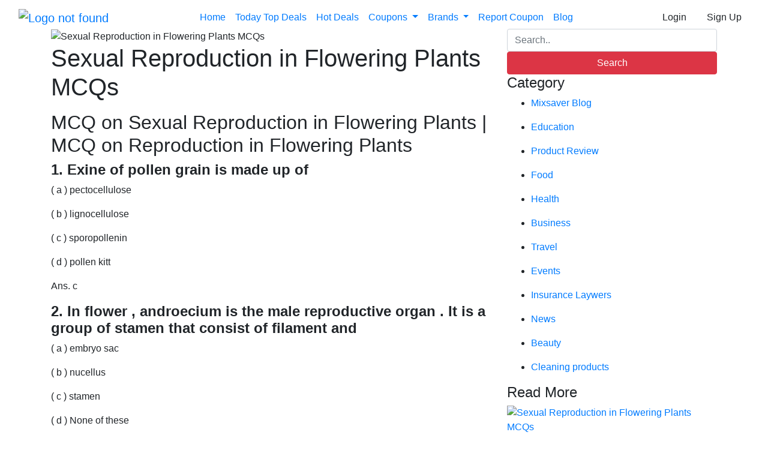

--- FILE ---
content_type: text/html; charset=utf-8
request_url: https://mixsaver.com/article/sexual-reproduction-flowering-plants-mcqs/
body_size: 10211
content:


<!DOCTYPE html>
<html lang="en">
<head>
    <title>Sexual Reproduction in Flowering Plants MCQs - Mixsaver</title>
    <meta name="viewport" content="width=device-width, initial-scale=1">

    <!-- SEO tags -->
    <meta charset="UTF-8">
    <meta name="description" content="In this article you will learn Sexual Reproduction in Flowering Plants multiple choice questions and answers pdf, Sexual Reproduction in Flowering Plants Multip">
    <meta name="keywords" content="Sexual Reproduction in Flowering Plants multiple choice questions and answers pdf, Sexual Reproduction in Flowering Plants Multiple choice Questions and answers, Sexual Reproduction in Flowering Plants Objective type Questions and Answers, Best Sexual Reproduction in Flowering Plants Objective type Questions and Answers, Sexual Reproduction in Flowering Plants MCQs and Answers">
    <meta name="author" content="Mixsaver">
    <meta name="robots" content="index, follow">

    <!-- OG open graph tags for facebook -->
    <meta property="og:title" content="Sexual Reproduction in Flowering Plants MCQs - Mixsaver">
    <meta property="og:description" content="In this article you will learn Sexual Reproduction in Flowering Plants multiple choice questions and answers pdf, Sexual Reproduction in Flowering Plants Multip">
    <meta property="og:type" content="website">
    <meta property="og:url" content="https://mixsaver.com/article/sexual-reproduction-flowering-plants-mcqs/">


    <meta property="og:image" content="/media/ArticleImages/Sexual_Reproduction_in_Flowering_Plants_MCQs.png">


    <meta property="og:site_name" content="mixsaver">
    
    

    <!-- Twitter tags -->
    <meta property="twitter:card" content="summary_large_image">
    <meta property="twitter:title" content="Sexual Reproduction in Flowering Plants MCQs - Mixsaver">
    <meta property="twitter:description" content="In this article you will learn Sexual Reproduction in Flowering Plants multiple choice questions and answers pdf, Sexual Reproduction in Flowering Plants Multip">

    <meta property="twitter:image" content="">


    <link rel="canonical" href="https://mixsaver.com/article/sexual-reproduction-flowering-plants-mcqs/">
<!--Ad blocker code by google-->
<script async src="https://fundingchoicesmessages.google.com/i/pub-5189060962133091?ers=1" nonce="w_8OdOnJrc1wfnSymp9Bpw"></script><script nonce="w_8OdOnJrc1wfnSymp9Bpw">(function() {function signalGooglefcPresent() {if (!window.frames['googlefcPresent']) {if (document.body) {const iframe = document.createElement('iframe'); iframe.style = 'width: 0; height: 0; border: none; z-index: -1000; left: -1000px; top: -1000px;'; iframe.style.display = 'none'; iframe.name = 'googlefcPresent'; document.body.appendChild(iframe);} else {setTimeout(signalGooglefcPresent, 0);}}}signalGooglefcPresent();})();</script>

     <!--Code For Favicon-->
   <link rel="apple-touch-icon" sizes="180x180" href="https://mixsaver.com/static/public-section/imagesANDicons/apple-touch-icon.png">
<link rel="icon" type="image/png" sizes="32x32" href="https://mixsaver.com/static/public-section/imagesANDicons/favicon-32x32.png">
<link rel="icon" type="image/png" sizes="16x16" href="https://mixsaver.com/static/public-section/imagesANDicons/favicon-16x16.png">
<!--<link rel="manifest" href="https://mixsaver.com/static/public-section/imagesANDicons/site.webmanifest">-->
<link rel="shortcut icon" href="https://mixsaver.com/static/public-section/imagesANDicons/favicon.ico">
<meta name="msapplication-TileColor" content="#a52a2a">
<meta name="msapplication-config" content="https://mixsaver.com/static/public-section/imagesANDicons/browserconfig.xml">
<meta name="theme-color" content="#6f42c1">
  <!--End here-->


    <!-- Bootstrap and fontawesome -->
    <link rel="stylesheet" href="https://stackpath.bootstrapcdn.com/bootstrap/4.4.1/css/bootstrap.min.css" integrity="sha384-Vkoo8x4CGsO3+Hhxv8T/Q5PaXtkKtu6ug5TOeNV6gBiFeWPGFN9MuhOf23Q9Ifjh" crossorigin="anonymous">
    <link rel="stylesheet" href="https://cdnjs.cloudflare.com/ajax/libs/font-awesome/4.7.0/css/font-awesome.min.css">

    <!-- Index css -->
    <link rel="stylesheet" href="/static/public-section/styles/base.css"/>

    <!-- Horizontal scroll products library -->
    <link rel="stylesheet" href="/static/public-section/other_libaries/coursel/coursel.css">

     <link rel="stylesheet" href="/static/assets/css/bootstrap.css">
     <link rel="stylesheet" href="/static/assets/css/theme.css">


    <!-- Global site tag (gtag.js) - Google Analytics -->
    <script async src="https://www.googletagmanager.com/gtag/js?id=G-Q5G8Q4ZQX0"></script>
    <script>
      window.dataLayer = window.dataLayer || [];
      function gtag(){dataLayer.push(arguments);}
      gtag('js', new Date());
    
      gtag('config', 'G-Q5G8Q4ZQX0');
    </script>


<!-- TrustBox script -->
<script type="text/javascript" src="//widget.trustpilot.com/bootstrap/v5/tp.widget.bootstrap.min.js" async></script>
<!-- End TrustBox script -->


<!--FontAwsome CDN-->

<script src="https://kit.fontawesome.com/cf36fcc825.js" crossorigin="anonymous"></script>

<script async src="https://pagead2.googlesyndication.com/pagead/js/adsbygoogle.js?client=ca-pub-5189060962133091"
     crossorigin="anonymous"></script>

     
    
    
      
<!--Markup Schema for Articles-->
    <script type="application/ld+json">
    {
      "@context": "https://schema.org",
      "@type": "Article",
      "headline": "Sexual Reproduction in Flowering Plants MCQs",
      "description": "In this article you will learn Sexual Reproduction in Flowering Plants multiple choice questions and answers pdf, Sexual Reproduction in Flowering Plants Multip",
      "image": "https://mixsaver.com/media/ArticleImages/Sexual_Reproduction_in_Flowering_Plants_MCQs.png",  
      "author": {
        "@type": "Organization",
        "name": "Mixsaver"
      },  
      "publisher": {
        "@type": "Organization",
        "name": "Mixsaver",
        "logo": {
          "@type": "ImageObject",
          "url": "https://mixsaver.com/static/public-section/imagesANDicons/logo.png"
        }
      },
      "datePublished": "April 11, 2022, 9:22 p.m."
    }
    
    </script>


</head>
<body>


<div class="container-fluid fixed-top" id="header">

<nav class="navbar navbar-expand-lg">

  <a class="navbar-brand" href="/"><img src="/static/public-section/imagesANDicons/logo.png" alt="Logo not found"></a>
  <button style="text-align: center" class="navbar-toggler menuIcon" type="button" data-toggle="collapse" data-target="#navbarSupportedContent" aria-controls="navbarSupportedContent" aria-expanded="false" aria-label="Toggle navigation">
    <span class="navbar-toggler-icon">
        <i style="color: white;font-size: 34px;" class="fa fa-align-justify" aria-hidden="true" id="mobileMenuIcon"></i>
        <i style="display:none;color: white;font-size: 34px;" class="fa fa-close" aria-hidden="true" id="mobileMenuCloseIcon"></i>
    </span>
  </button>

  <div class="collapse navbar-collapse" id="navbarSupportedContent">
    <ul class="navbar-nav align-center ml-auto mr-auto">
      <li class="nav-item d-flex main-menu">
        <a class="nav-link p-2" href="/">Home</a>
      </li>
      <li class="nav-item d-flex main-menu">
        <a class="nav-link p-2" href="/today-top-deals/">Today Top Deals</a>
      </li>

      <li class="nav-item d-flex main-menu">
        <a class="nav-link p-2" href="/hot-deals/">Hot Deals</a>
      </li>


        <li class="nav-item dropdown">
        <a class="nav-link p-2 dropdown-toggle" href="#" id="navbarDropdown" role="button" data-toggle="dropdown" aria-haspopup="true" aria-expanded="false">
          Coupons
        </a>
        <div class="dropdown-menu navBrandScroll" aria-labelledby="navbarDropdown">
            
                <a class="dropdown-item" href="/20services/coupon-codes/">20Services</a>
            
                <a class="dropdown-item" href="/25services/coupon-codes/">25Services</a>
            
                <a class="dropdown-item" href="/4-corners-cannabis/coupon-codes/">4 Corners Cannabis</a>
            
                <a class="dropdown-item" href="/6ave/coupon-codes/">6Ave</a>
            
                <a class="dropdown-item" href="/agoda/coupon-codes/">Agoda</a>
            
                <a class="dropdown-item" href="/airport-parking/coupon-codes/">Airport Parking</a>
            
                <a class="dropdown-item" href="/airvet/coupon-codes/">Airvet</a>
            
                <a class="dropdown-item" href="/alibaba/coupon-codes/">Alibaba</a>
            
                <a class="dropdown-item" href="/aliexpress/coupon-codes/">AliExpress</a>
            
                <a class="dropdown-item" href="/allies-skin/coupon-codes/">Allies of Skin</a>
            
                <a class="dropdown-item" href="/amazon/coupon-codes/">Amazon</a>
            
                <a class="dropdown-item" href="/americas-pharmacy/coupon-codes/">America&#x27;s Pharmacy</a>
            
                <a class="dropdown-item" href="/appypie/coupon-codes/">AppyPie</a>
            
                <a class="dropdown-item" href="/artnaturalscom/coupon-codes/">ArtNaturals.com</a>
            
                <a class="dropdown-item" href="/atlas-vpn/coupon-codes/">Atlas VPN</a>
            
                <a class="dropdown-item" href="/auto-barn/coupon-codes/">Auto Barn</a>
            
                <a class="dropdown-item" href="/avast-software/coupon-codes/">AVAST Software</a>
            
                <a class="dropdown-item" href="/avg-technologies/coupon-codes/">AVG Technologies</a>
            
                <a class="dropdown-item" href="/baby-basket/coupon-codes/">Baby basket</a>
            
                <a class="dropdown-item" href="/babyonlinedress/coupon-codes/">Babyonlinedress</a>
            
                <a class="dropdown-item" href="/banggood/coupon-codes/">Banggood</a>
            
                <a class="dropdown-item" href="/basics-life/coupon-codes/">Basics Life</a>
            
                <a class="dropdown-item" href="/bespoke-extracts/coupon-codes/">Bespoke Extracts</a>
            
                <a class="dropdown-item" href="/best-product-hunting/coupon-codes/">Best Product Hunting</a>
            
                <a class="dropdown-item" href="/bixbee/coupon-codes/">Bixbee</a>
            
                <a class="dropdown-item" href="/bluehost-india/coupon-codes/">Bluehost India</a>
            
                <a class="dropdown-item" href="/born-shoes/coupon-codes/">Born Shoes</a>
            
                <a class="dropdown-item" href="/braceability/coupon-codes/">BraceAbility</a>
            
                <a class="dropdown-item" href="/brain-sensei/coupon-codes/">Brain Sensei</a>
            
                <a class="dropdown-item" href="/browlycare/coupon-codes/">Browlycare</a>
            
                <a class="dropdown-item" href="/bullguard/coupon-codes/">BullGuard</a>
            
                <a class="dropdown-item" href="/capalbos/coupon-codes/">Capalbos</a>
            
                <a class="dropdown-item" href="/chantecaille/coupon-codes/">Chantecaille</a>
            
                <a class="dropdown-item" href="/chemical-guys/coupon-codes/">Chemical Guys</a>
            
                <a class="dropdown-item" href="/corel-corporation/coupon-codes/">Corel Corporation</a>
            
                <a class="dropdown-item" href="/cylance/coupon-codes/">Cylance</a>
            
                <a class="dropdown-item" href="/depositphotos/coupon-codes/">Depositphotos</a>
            
                <a class="dropdown-item" href="/design-furnishings/coupon-codes/">Design Furnishings</a>
            
                <a class="dropdown-item" href="/dhgate/coupon-codes/">DHgate</a>
            
                <a class="dropdown-item" href="/diamond-cbd/coupon-codes/">Diamond CBD</a>
            
                <a class="dropdown-item" href="/diecast/coupon-codes/">Diecast</a>
            
                <a class="dropdown-item" href="/etihad-airways/coupon-codes/">Etihad Airways</a>
            
                <a class="dropdown-item" href="/fist-host/coupon-codes/">Fist Host</a>
            
                <a class="dropdown-item" href="/fite/coupon-codes/">FITE</a>
            
                <a class="dropdown-item" href="/fitness-mentors/coupon-codes/">Fitness Mentors</a>
            
                <a class="dropdown-item" href="/fiverr/coupon-codes/">Fiverr</a>
            
                <a class="dropdown-item" href="/formula/coupon-codes/">Formula</a>
            
                <a class="dropdown-item" href="/gabriel-co/coupon-codes/">Gabriel &amp; Co</a>
            
                <a class="dropdown-item" href="/gearbest/coupon-codes/">GearBest</a>
            
                <a class="dropdown-item" href="/gentle-herd/coupon-codes/">Gentle Herd</a>
            
                <a class="dropdown-item" href="/gentreo/coupon-codes/">Gentreo</a>
            
                <a class="dropdown-item" href="/glasswire/coupon-codes/">GlassWire</a>
            
                <a class="dropdown-item" href="/golf-outlets/coupon-codes/">Golf Outlets</a>
            
                <a class="dropdown-item" href="/greater-good/coupon-codes/">Greater Good</a>
            
                <a class="dropdown-item" href="/halloween-express/coupon-codes/">Halloween Express</a>
            
                <a class="dropdown-item" href="/happy-feet-plus/coupon-codes/">Happy Feet Plus</a>
            
                <a class="dropdown-item" href="/health-products-you/coupon-codes/">Health Products For You</a>
            
                <a class="dropdown-item" href="/homary/coupon-codes/">Homary</a>
            
                <a class="dropdown-item" href="/hostgator-india/coupon-codes/">HostGator India</a>
            
                <a class="dropdown-item" href="/hostinger/coupon-codes/">Hostinger</a>
            
                <a class="dropdown-item" href="/interserver/coupon-codes/">InterServer</a>
            
                <a class="dropdown-item" href="/inventory-source/coupon-codes/">Inventory Source</a>
            
                <a class="dropdown-item" href="/ipage/coupon-codes/">iPage</a>
            
                <a class="dropdown-item" href="/ivy-cloth/coupon-codes/">Ivy Cloth</a>
            
                <a class="dropdown-item" href="/jobscan/coupon-codes/">Jobscan</a>
            
                <a class="dropdown-item" href="/justflowers/coupon-codes/">JustFlowers</a>
            
                <a class="dropdown-item" href="/knfilters/coupon-codes/">Knfilters</a>
            
                <a class="dropdown-item" href="/kodak/coupon-codes/">Kodak</a>
            
                <a class="dropdown-item" href="/koio/coupon-codes/">KOIO</a>
            
                <a class="dropdown-item" href="/leaf-remedys/coupon-codes/">Leaf Remedys</a>
            
                <a class="dropdown-item" href="/lenovo-india/coupon-codes/">Lenovo India</a>
            
                <a class="dropdown-item" href="/lexmod/coupon-codes/">LexMod</a>
            
                <a class="dropdown-item" href="/life-extension/coupon-codes/">Life Extension</a>
            
                <a class="dropdown-item" href="/lollicup/coupon-codes/">Lollicup</a>
            
                <a class="dropdown-item" href="/luminess/coupon-codes/">Luminess</a>
            
                <a class="dropdown-item" href="/magix/coupon-codes/">Magix</a>
            
                <a class="dropdown-item" href="/magzter/coupon-codes/">Magzter</a>
            
                <a class="dropdown-item" href="/make-fort/coupon-codes/">Make A Fort</a>
            
                <a class="dropdown-item" href="/michaels/coupon-codes/">Michaels</a>
            
                <a class="dropdown-item" href="/mobisystems/coupon-codes/">Mobisystems</a>
            
                <a class="dropdown-item" href="/monthly-clubs/coupon-codes/">Monthly Clubs</a>
            
                <a class="dropdown-item" href="/muck-boot-ca/coupon-codes/">Muck Boot CA</a>
            
                <a class="dropdown-item" href="/mysmartmovecom/coupon-codes/">MySmartMove.com</a>
            
                <a class="dropdown-item" href="/namecheap/coupon-codes/">NameCheap</a>
            
                <a class="dropdown-item" href="/namesolve/coupon-codes/">NameSolve</a>
            
                <a class="dropdown-item" href="/neatsvor/coupon-codes/">Neatsvor</a>
            
                <a class="dropdown-item" href="/nolo/coupon-codes/">Nolo</a>
            
                <a class="dropdown-item" href="/nordlayer/coupon-codes/">NordLayer</a>
            
                <a class="dropdown-item" href="/nordpass/coupon-codes/">NordPass</a>
            
                <a class="dropdown-item" href="/nordvpn/coupon-codes/">NordVPN</a>
            
                <a class="dropdown-item" href="/novakid/coupon-codes/">Novakid</a>
            
                <a class="dropdown-item" href="/olay/coupon-codes/">Olay</a>
            
                <a class="dropdown-item" href="/onbuycom/coupon-codes/">OnBuy.com</a>
            
                <a class="dropdown-item" href="/oppo-india/coupon-codes/">OPPO India</a>
            
                <a class="dropdown-item" href="/payoneer/coupon-codes/">Payoneer</a>
            
                <a class="dropdown-item" href="/personalabs/coupon-codes/">Personalabs</a>
            
                <a class="dropdown-item" href="/procana/coupon-codes/">Procana</a>
            
                <a class="dropdown-item" href="/qatar-airways/coupon-codes/">Qatar Airways</a>
            
                <a class="dropdown-item" href="/rentalcarscom/coupon-codes/">RentalCars.com</a>
            
                <a class="dropdown-item" href="/rexing/coupon-codes/">Rexing</a>
            
                <a class="dropdown-item" href="/rug-source/coupon-codes/">Rug Source</a>
            
                <a class="dropdown-item" href="/saatchi-art/coupon-codes/">Saatchi Art</a>
            
                <a class="dropdown-item" href="/scantitan/coupon-codes/">ScanTitan</a>
            
                <a class="dropdown-item" href="/silkn/coupon-codes/">Silkn</a>
            
                <a class="dropdown-item" href="/silver-rush-style/coupon-codes/">Silver Rush Style</a>
            
                <a class="dropdown-item" href="/skinwallet/coupon-codes/">Skinwallet</a>
            
                <a class="dropdown-item" href="/south-bay-board/coupon-codes/">South Bay Board</a>
            
                <a class="dropdown-item" href="/storenvy/coupon-codes/">Storenvy</a>
            
                <a class="dropdown-item" href="/stumps-party/coupon-codes/">Stumps Party</a>
            
                <a class="dropdown-item" href="/sucuri/coupon-codes/">Sucuri</a>
            
                <a class="dropdown-item" href="/take-five/coupon-codes/">Take Five</a>
            
                <a class="dropdown-item" href="/tenergy/coupon-codes/">Tenergy</a>
            
                <a class="dropdown-item" href="/testclear/coupon-codes/">Testclear</a>
            
                <a class="dropdown-item" href="/trampoline-parts-and-supply/coupon-codes/">Trampoline Parts and Supply</a>
            
                <a class="dropdown-item" href="/tripcom/coupon-codes/">Trip.com</a>
            
                <a class="dropdown-item" href="/trusted-tours-and-attractions/coupon-codes/">Trusted Tours and Attractions</a>
            
                <a class="dropdown-item" href="/turnkey-internet/coupon-codes/">Turnkey Internet</a>
            
                <a class="dropdown-item" href="/udemy/coupon-codes/">Udemy</a>
            
                <a class="dropdown-item" href="/underground-printing/coupon-codes/">Underground Printing</a>
            
                <a class="dropdown-item" href="/unlimited-biking/coupon-codes/">Unlimited Biking</a>
            
                <a class="dropdown-item" href="/us-outdoor/coupon-codes/">US Outdoor</a>
            
                <a class="dropdown-item" href="/woot/coupon-codes/">Woot!</a>
            
                <a class="dropdown-item" href="/yolova/coupon-codes/">Yolova</a>
            
        </div>
       </li>



      <li class="nav-item dropdown">
        <a class="nav-link p-2 dropdown-toggle" href="#" id="navbarDropdown" role="button" data-toggle="dropdown" aria-haspopup="true" aria-expanded="false">
          Brands
        </a>
        <div class="dropdown-menu navBrandScroll" aria-labelledby="navbarDropdown">
            
                <a class="dropdown-item" href="/20services/coupon-codes/">20Services</a>
            
                <a class="dropdown-item" href="/25services/coupon-codes/">25Services</a>
            
                <a class="dropdown-item" href="/4-corners-cannabis/coupon-codes/">4 Corners Cannabis</a>
            
                <a class="dropdown-item" href="/6ave/coupon-codes/">6Ave</a>
            
                <a class="dropdown-item" href="/agoda/coupon-codes/">Agoda</a>
            
                <a class="dropdown-item" href="/airport-parking/coupon-codes/">Airport Parking</a>
            
                <a class="dropdown-item" href="/airvet/coupon-codes/">Airvet</a>
            
                <a class="dropdown-item" href="/alibaba/coupon-codes/">Alibaba</a>
            
                <a class="dropdown-item" href="/aliexpress/coupon-codes/">AliExpress</a>
            
                <a class="dropdown-item" href="/allies-skin/coupon-codes/">Allies of Skin</a>
            
                <a class="dropdown-item" href="/amazon/coupon-codes/">Amazon</a>
            
                <a class="dropdown-item" href="/americas-pharmacy/coupon-codes/">America&#x27;s Pharmacy</a>
            
                <a class="dropdown-item" href="/appypie/coupon-codes/">AppyPie</a>
            
                <a class="dropdown-item" href="/artnaturalscom/coupon-codes/">ArtNaturals.com</a>
            
                <a class="dropdown-item" href="/atlas-vpn/coupon-codes/">Atlas VPN</a>
            
                <a class="dropdown-item" href="/auto-barn/coupon-codes/">Auto Barn</a>
            
                <a class="dropdown-item" href="/avast-software/coupon-codes/">AVAST Software</a>
            
                <a class="dropdown-item" href="/avg-technologies/coupon-codes/">AVG Technologies</a>
            
                <a class="dropdown-item" href="/baby-basket/coupon-codes/">Baby basket</a>
            
                <a class="dropdown-item" href="/babyonlinedress/coupon-codes/">Babyonlinedress</a>
            
                <a class="dropdown-item" href="/banggood/coupon-codes/">Banggood</a>
            
                <a class="dropdown-item" href="/basics-life/coupon-codes/">Basics Life</a>
            
                <a class="dropdown-item" href="/bespoke-extracts/coupon-codes/">Bespoke Extracts</a>
            
                <a class="dropdown-item" href="/best-product-hunting/coupon-codes/">Best Product Hunting</a>
            
                <a class="dropdown-item" href="/bixbee/coupon-codes/">Bixbee</a>
            
                <a class="dropdown-item" href="/bluehost-india/coupon-codes/">Bluehost India</a>
            
                <a class="dropdown-item" href="/born-shoes/coupon-codes/">Born Shoes</a>
            
                <a class="dropdown-item" href="/braceability/coupon-codes/">BraceAbility</a>
            
                <a class="dropdown-item" href="/brain-sensei/coupon-codes/">Brain Sensei</a>
            
                <a class="dropdown-item" href="/browlycare/coupon-codes/">Browlycare</a>
            
                <a class="dropdown-item" href="/bullguard/coupon-codes/">BullGuard</a>
            
                <a class="dropdown-item" href="/capalbos/coupon-codes/">Capalbos</a>
            
                <a class="dropdown-item" href="/chantecaille/coupon-codes/">Chantecaille</a>
            
                <a class="dropdown-item" href="/chemical-guys/coupon-codes/">Chemical Guys</a>
            
                <a class="dropdown-item" href="/corel-corporation/coupon-codes/">Corel Corporation</a>
            
                <a class="dropdown-item" href="/cylance/coupon-codes/">Cylance</a>
            
                <a class="dropdown-item" href="/depositphotos/coupon-codes/">Depositphotos</a>
            
                <a class="dropdown-item" href="/design-furnishings/coupon-codes/">Design Furnishings</a>
            
                <a class="dropdown-item" href="/dhgate/coupon-codes/">DHgate</a>
            
                <a class="dropdown-item" href="/diamond-cbd/coupon-codes/">Diamond CBD</a>
            
                <a class="dropdown-item" href="/diecast/coupon-codes/">Diecast</a>
            
                <a class="dropdown-item" href="/etihad-airways/coupon-codes/">Etihad Airways</a>
            
                <a class="dropdown-item" href="/fist-host/coupon-codes/">Fist Host</a>
            
                <a class="dropdown-item" href="/fite/coupon-codes/">FITE</a>
            
                <a class="dropdown-item" href="/fitness-mentors/coupon-codes/">Fitness Mentors</a>
            
                <a class="dropdown-item" href="/fiverr/coupon-codes/">Fiverr</a>
            
                <a class="dropdown-item" href="/formula/coupon-codes/">Formula</a>
            
                <a class="dropdown-item" href="/gabriel-co/coupon-codes/">Gabriel &amp; Co</a>
            
                <a class="dropdown-item" href="/gearbest/coupon-codes/">GearBest</a>
            
                <a class="dropdown-item" href="/gentle-herd/coupon-codes/">Gentle Herd</a>
            
                <a class="dropdown-item" href="/gentreo/coupon-codes/">Gentreo</a>
            
                <a class="dropdown-item" href="/glasswire/coupon-codes/">GlassWire</a>
            
                <a class="dropdown-item" href="/golf-outlets/coupon-codes/">Golf Outlets</a>
            
                <a class="dropdown-item" href="/greater-good/coupon-codes/">Greater Good</a>
            
                <a class="dropdown-item" href="/halloween-express/coupon-codes/">Halloween Express</a>
            
                <a class="dropdown-item" href="/happy-feet-plus/coupon-codes/">Happy Feet Plus</a>
            
                <a class="dropdown-item" href="/health-products-you/coupon-codes/">Health Products For You</a>
            
                <a class="dropdown-item" href="/homary/coupon-codes/">Homary</a>
            
                <a class="dropdown-item" href="/hostgator-india/coupon-codes/">HostGator India</a>
            
                <a class="dropdown-item" href="/hostinger/coupon-codes/">Hostinger</a>
            
                <a class="dropdown-item" href="/interserver/coupon-codes/">InterServer</a>
            
                <a class="dropdown-item" href="/inventory-source/coupon-codes/">Inventory Source</a>
            
                <a class="dropdown-item" href="/ipage/coupon-codes/">iPage</a>
            
                <a class="dropdown-item" href="/ivy-cloth/coupon-codes/">Ivy Cloth</a>
            
                <a class="dropdown-item" href="/jobscan/coupon-codes/">Jobscan</a>
            
                <a class="dropdown-item" href="/justflowers/coupon-codes/">JustFlowers</a>
            
                <a class="dropdown-item" href="/knfilters/coupon-codes/">Knfilters</a>
            
                <a class="dropdown-item" href="/kodak/coupon-codes/">Kodak</a>
            
                <a class="dropdown-item" href="/koio/coupon-codes/">KOIO</a>
            
                <a class="dropdown-item" href="/leaf-remedys/coupon-codes/">Leaf Remedys</a>
            
                <a class="dropdown-item" href="/lenovo-india/coupon-codes/">Lenovo India</a>
            
                <a class="dropdown-item" href="/lexmod/coupon-codes/">LexMod</a>
            
                <a class="dropdown-item" href="/life-extension/coupon-codes/">Life Extension</a>
            
                <a class="dropdown-item" href="/lollicup/coupon-codes/">Lollicup</a>
            
                <a class="dropdown-item" href="/luminess/coupon-codes/">Luminess</a>
            
                <a class="dropdown-item" href="/magix/coupon-codes/">Magix</a>
            
                <a class="dropdown-item" href="/magzter/coupon-codes/">Magzter</a>
            
                <a class="dropdown-item" href="/make-fort/coupon-codes/">Make A Fort</a>
            
                <a class="dropdown-item" href="/michaels/coupon-codes/">Michaels</a>
            
                <a class="dropdown-item" href="/mobisystems/coupon-codes/">Mobisystems</a>
            
                <a class="dropdown-item" href="/monthly-clubs/coupon-codes/">Monthly Clubs</a>
            
                <a class="dropdown-item" href="/muck-boot-ca/coupon-codes/">Muck Boot CA</a>
            
                <a class="dropdown-item" href="/mysmartmovecom/coupon-codes/">MySmartMove.com</a>
            
                <a class="dropdown-item" href="/namecheap/coupon-codes/">NameCheap</a>
            
                <a class="dropdown-item" href="/namesolve/coupon-codes/">NameSolve</a>
            
                <a class="dropdown-item" href="/neatsvor/coupon-codes/">Neatsvor</a>
            
                <a class="dropdown-item" href="/nolo/coupon-codes/">Nolo</a>
            
                <a class="dropdown-item" href="/nordlayer/coupon-codes/">NordLayer</a>
            
                <a class="dropdown-item" href="/nordpass/coupon-codes/">NordPass</a>
            
                <a class="dropdown-item" href="/nordvpn/coupon-codes/">NordVPN</a>
            
                <a class="dropdown-item" href="/novakid/coupon-codes/">Novakid</a>
            
                <a class="dropdown-item" href="/olay/coupon-codes/">Olay</a>
            
                <a class="dropdown-item" href="/onbuycom/coupon-codes/">OnBuy.com</a>
            
                <a class="dropdown-item" href="/oppo-india/coupon-codes/">OPPO India</a>
            
                <a class="dropdown-item" href="/payoneer/coupon-codes/">Payoneer</a>
            
                <a class="dropdown-item" href="/personalabs/coupon-codes/">Personalabs</a>
            
                <a class="dropdown-item" href="/procana/coupon-codes/">Procana</a>
            
                <a class="dropdown-item" href="/qatar-airways/coupon-codes/">Qatar Airways</a>
            
                <a class="dropdown-item" href="/rentalcarscom/coupon-codes/">RentalCars.com</a>
            
                <a class="dropdown-item" href="/rexing/coupon-codes/">Rexing</a>
            
                <a class="dropdown-item" href="/rug-source/coupon-codes/">Rug Source</a>
            
                <a class="dropdown-item" href="/saatchi-art/coupon-codes/">Saatchi Art</a>
            
                <a class="dropdown-item" href="/scantitan/coupon-codes/">ScanTitan</a>
            
                <a class="dropdown-item" href="/silkn/coupon-codes/">Silkn</a>
            
                <a class="dropdown-item" href="/silver-rush-style/coupon-codes/">Silver Rush Style</a>
            
                <a class="dropdown-item" href="/skinwallet/coupon-codes/">Skinwallet</a>
            
                <a class="dropdown-item" href="/south-bay-board/coupon-codes/">South Bay Board</a>
            
                <a class="dropdown-item" href="/storenvy/coupon-codes/">Storenvy</a>
            
                <a class="dropdown-item" href="/stumps-party/coupon-codes/">Stumps Party</a>
            
                <a class="dropdown-item" href="/sucuri/coupon-codes/">Sucuri</a>
            
                <a class="dropdown-item" href="/take-five/coupon-codes/">Take Five</a>
            
                <a class="dropdown-item" href="/tenergy/coupon-codes/">Tenergy</a>
            
                <a class="dropdown-item" href="/testclear/coupon-codes/">Testclear</a>
            
                <a class="dropdown-item" href="/trampoline-parts-and-supply/coupon-codes/">Trampoline Parts and Supply</a>
            
                <a class="dropdown-item" href="/tripcom/coupon-codes/">Trip.com</a>
            
                <a class="dropdown-item" href="/trusted-tours-and-attractions/coupon-codes/">Trusted Tours and Attractions</a>
            
                <a class="dropdown-item" href="/turnkey-internet/coupon-codes/">Turnkey Internet</a>
            
                <a class="dropdown-item" href="/udemy/coupon-codes/">Udemy</a>
            
                <a class="dropdown-item" href="/underground-printing/coupon-codes/">Underground Printing</a>
            
                <a class="dropdown-item" href="/unlimited-biking/coupon-codes/">Unlimited Biking</a>
            
                <a class="dropdown-item" href="/us-outdoor/coupon-codes/">US Outdoor</a>
            
                <a class="dropdown-item" href="/woot/coupon-codes/">Woot!</a>
            
                <a class="dropdown-item" href="/yolova/coupon-codes/">Yolova</a>
            
        </div>
       </li>


      <li class="nav-item d-flex main-menu">
        <a class="nav-link p-2" href="https://forms.gle/BkpZWbh9Cvz9LALL9/" target="_blank">Report Coupon</a>
      </li>
      

      <li class="nav-item d-flex main-menu">
        <a class="nav-link p-2" href="/blog/">Blog</a>
      </li>

    
    </ul>

        <a class="btn my-2 my-sm-0 d-flex justify-content-center" id="loginBtn" href="/login/">Login</a>
        &nbsp;&nbsp;
        <a class="btn my-2 my-sm-0 d-flex justify-content-center" id="signupBtn" href="/signup/">Sign Up</a>
       
  </div>

</nav>
  </div>


<div class="ContentAndLinks">
<div class="page-section pt-5">
    <div class="container">
        <div class="row">
            <div class="col-lg-8">
                <div class="blog-single-wrap">
                    <div class="header">
                        <div class="post-thumb">
                            <img src="/media/ArticleImages/Sexual_Reproduction_in_Flowering_Plants_MCQs.png" alt="Sexual Reproduction in Flowering Plants MCQs">
                        </div>

                    </div>
                    <h1 class="post-title">Sexual Reproduction in Flowering Plants MCQs</h1>

                    <div class="post-content">
                        <p> <h2>MCQ on Sexual Reproduction in Flowering Plants | MCQ on Reproduction in Flowering Plants</h2>

<h4><strong>1. Exine of pollen grain is made up of</strong></h4>

<p>( a ) pectocellulose</p>

<p>( b ) lignocellulose</p>

<p>( c ) sporopollenin</p>

<p>( d ) pollen kitt</p>

<p>Ans. c</p>

<h4><strong>2. In flower , androecium is the male reproductive organ . It is a group of stamen that consist of filament and</strong></h4>

<p>( a ) embryo sac</p>

<p>( b ) nucellus</p>

<p>( c ) stamen</p>

<p>( d ) None of these</p>

<p>Ans. d</p>

<h4><strong>3. Microscopic structure in a flower that contains the polar nuclei is</strong></h4>

<p>( a ) polar tube</p>

<p>( b ) pollen sac</p>

<p>( c ) embryo sac</p>

<p>( d ) male gametophyte</p>

<p>Ans. c</p>

<h4><strong>4. Each anther is made up of two lobes and each lobe is divided into two chambers . These chambers are also called as</strong></h4>

<p>( a ) chalaza</p>

<p>( b ) funicle</p>

<p>( c ) theca</p>

<p>( d ) None of these</p>

<p>Ans. c</p>

<h4><strong>5. The male gametes of angiosperms are</strong></h4>

<p>( a ) uniflagellate</p>

<p>( b ) biflagellate</p>

<p>( c ) non &ndash; motile as there is no flagellated stage in the life cycle of angiosperms</p>

<p>( d ) None of the above</p>

<p>Ans. c</p>

<h4><strong>6. Which of the following is male gametophyte in angiosperms ?</strong></h4>

<p>( a ) Embryo sac</p>

<p>( b ) Pollen grain</p>

<p>( c ) Stamen</p>

<p>( d ) Male gamete</p>

<p>Ans. b</p>

<h4><strong>7. Tapetum is</strong></h4>

<p>( a ) parietal in origin</p>

<p>( b ) innermost wall layer of pollen sac</p>

<p>( c ) nutritive and provides wall material to pollen grains</p>

<p>( d ) All of the above</p>

<p>Ans. d</p>

<h4><strong>8. intine of pollen grain is made of</strong></h4>

<p>( a ) callose</p>

<p>( b ) pectocellulose</p>

<p>( c ) cellulose</p>

<p>( d ) fat &ndash; like sporopollenin</p>

<p>Ans. c</p>

<h4><strong>9. in anther , meiosis occurs in</strong></h4>

<p>( a ) tapetal cells</p>

<p>( b ) endothelial cells</p>

<p>( c ) pollen mother cells</p>

<p>( d ) stomium cells</p>

<p>Ans. c</p>

<h2>Reproduction in Flowering Plants mcq pdf NEET</h2>

<h4><strong>10. The function of anther is to</strong></h4>

<p>( a ) produce embryo sac</p>

<p>( b ) produce pollen grains</p>

<p>( c ) store and protect eggs</p>

<p>( d ) All of these</p>

<p>Ans. b</p>

<h4><strong>11. A pollinium consists of</strong></h4>

<p>( a ) a bag of pollen grains formed in a microsporangium</p>

<p>( b ) a cluster of pollen grains belonging to the chamber of microsporangium</p>

<p>( c ) group of four pollen grains derived from a single mother cell</p>

<p>( d ) two pollen tetrads attached by the small stalks</p>

<p>Ans. a</p>

<h4><strong>12. Each corner of anther is made up of four walls are epidermis , endothecium , middle layers and</strong></h4>

<p>( a ) hypodermis</p>

<p>( b ) tapetum</p>

<p>( c ) theca</p>

<p>( d ) Both ( a ) and ( b )</p>

<p>Ans. b</p>

<h4><strong>13. The cells capable of forming microspore cells are called</strong></h4>

<p>( a ) PMC</p>

<p>( b ) CMC</p>

<p>( c ) DMC</p>

<p>( d ) None of these</p>

<p>Ans. a</p>

<h4><strong>14. Each microspore develops into</strong></h4>

<p>( a ) embryo sac</p>

<p>( b ) pollen grain</p>

<p>( c ) pollen sac</p>

<p>( d ) egg cell</p>

<p>Ans. b</p>

<h3>Reproduction in Flowering Plants MCQ pdf neet download</h3>

<h4><strong>15. The general diameter of pollen grains is</strong></h4>

<p>( a ) 100-150 nm</p>

<p>( b ) 25-50 nm</p>

<p>( c ) 10-20 um</p>

<p>( d ) None of these</p>

<p>Ans. b</p>

<h4><strong>16. Mature pollen grain contains two cells , first one is the vegetative cell and the second one is</strong></h4>

<p>( a ) tube cell</p>

<p>( b ) synergids</p>

<p>( c ) generative cell</p>

<p>( d ) Both ( b ) and ( c )</p>

<p>Ans. c</p>

<h4><strong>17. Which of the following is the hardest material ?</strong></h4>

<p>( a ) Collagen</p>

<p>( b ) Sporopollenin</p>

<p>( c ) Cellulose</p>

<p>( d ) None of these</p>

<p>Ans. b</p>

<h4><strong>18. In most cases , the pollen grain shed at the stage of</strong></h4>

<p>( a ) two cells</p>

<p>( b ) five cells</p>

<p>( c ) four cells</p>

<p>( d ) All of these</p>

<p>Ans. a</p>

<h4><strong>19. Which of the following cells generates male gametes ?</strong></h4>

<p>( a ) Vegetative cell</p>

<p>( b ) Tube cell</p>

<p>( c ) Generative cell</p>

<p>( d ) Both ( a ) and ( b )</p>

<p>Ans. c</p>

<h4><strong>20. Which of the following cells is involved in the formation of pollen tube ?</strong></h4>

<p>( a ) Pollen grain</p>

<p>( b ) Generative cell</p>

<p>( c ) Vegetative cell</p>

<p>( d ) None of these</p>

<p>Ans. c</p>

<h4><strong>21. The usual arrangement of microspores in a tetrad is</strong></h4>

<p>( a ) tetrahedral and bilateral</p>

<p>( b ) tetrahedral and linear</p>

<p>( c ) tetrahedral and T &ndash; shaped</p>

<p>( d ) tetrahedral and decussate</p>

<p>Ans. a</p>

<h3>Reproduction in Plants class 12 mcq pdf</h3>

<h4><strong>22. The colour of a pollen kitt is</strong></h4>

<p>( a ) red</p>

<p>( b ) brown</p>

<p>( c ) blue</p>

<p>( d ) yellow</p>

<p>Ans. d</p>

<h4><strong>23. A young pollen grain is best defined as</strong></h4>

<p>( a ) male gamete</p>

<p>( b ) spore mother cell</p>

<p>( c ) mature male gametophyte</p>

<p>( d ) partially developed male gametophyte</p>

<p>Ans. a</p>

<h4><strong>24. Germination of pollen is stimulated by</strong></h4>

<p>( a ) zincates</p>

<p>( b ) chlorides</p>

<p>( c ) borates</p>

<p>( d ) molybdates</p>

<p>Ans. a</p>

<h4><strong>25. Which one of the following forms a male gametes in angiosperms ?</strong></h4>

<p>( a ) Generative cell</p>

<p>( b ) Body cell</p>

<p>( c ) Tube cell</p>

<p>( d ) Antheridial cell</p>

<p>Ans. a</p>

<h4><strong>26. Immature anther wall is made up of</strong></h4>

<p>( a ) epidermis</p>

<p>( b ) middle layers</p>

<p>( c ) endothecium</p>

<p>( d ) tapetum</p>

<p>Ans. a</p>

<h4><strong>27. Which one of the following represents male gametophyte ?</strong></h4>

<p>( a ) Zygote</p>

<p>( b ) Secondary nucleus</p>

<p>( c ) Pollen grain</p>

<p>( d ) Antipodals</p>

<p>Ans. c</p>

<h4><strong>28. What does a microspore mother cell undergoes , during the formation of pollen grains ?</strong></h4>

<p>( a ) One mitotic division</p>

<p>( b ) One meiotic division</p>

<p>( c ) One meiotic and one mitotic division</p>

<p>( d ) One meiotic and two mitotic divisions</p>

<p>Ans. b</p>

<h4><strong>29. Outer layer of a pollen grain is made up of</strong></h4>

<p>( a ) cellulose</p>

<p>( b ) lignin</p>

<p>( c ) sporopoilenin</p>

<p>( d ) chitin</p>

<p>Ans. c</p>

<h3><strong>Reproduction in Flowering Plants Questions and Answers pdf</strong></h3>

<h4><strong>30. The most resistant material found in the pollen grain is</strong></h4>

<p>( a ) cuticle</p>

<p>( b ) intine</p>

<p>( c ) pectocellulose</p>

<p>( d ) sporopollenin</p>

<p>Ans. d</p>

<h4><strong>31. A microspore is a</strong></h4>

<p>( a ) male gamete</p>

<p>( b ) first cell of male gametophyte</p>

<p>( c ) last cell of male gametophyte</p>

<p>( d ) diploid cell</p>

<p>Ans. b</p>

<h4><strong>32. In a fully developed male gametophyte , number of nuclei is</strong></h4>

<p>( a ) one</p>

<p>( b ) two</p>

<p>( c ) three</p>

<p>( d ) four</p>

<p>Ans. c</p>

<h4><strong>33. Male gametophyte of an angiosperms is shed at</strong></h4>

<p>( a ) four &ndash; celled pollen grains</p>

<p>( b ) three &ndash; celled pollen grains</p>

<p>( c ) microspore mother cell</p>

<p>( d ) anther</p>

<p>Ans. b</p>

<h4><strong>34. Male gametophyte of angiosperms / monocots is</strong></h4>

<p>( a ) nucellus</p>

<p>( b ) microspore</p>

<p>( c ) microsporangium</p>

<p>( d ) stamen</p>

<p>Ans. b</p>

<h4><strong>35. In an angiospermic plant , how many microspore mother cells are required to produce 100 pollen grains ?&nbsp;</strong></h4>

<p>( a ) 75</p>

<p>( b ) 100</p>

<p>( c ) 25</p>

<p>( d ) 50</p>

<p>Ans. c</p>

<h4><strong>36. In angiosperm , all the four microspores of tetrad are covered by a layer which is formed by</strong></h4>

<p>( a ) pectocellulose</p>

<p>( b ) callose</p>

<p>( c ) cellulose</p>

<p>( d ) sporopollerin</p>

<p>Ans. a</p>

<h3>Reproduction in Plants class 7 mcq with answers</h3>

<h4><strong>37. Male gametes in angiosperms are formed by the division of</strong></h4>

<p>( a ) generative cell</p>

<p>( b ) microspore mother cell</p>

<p>( c ) vegetative cell</p>

<p>( d ) microspore</p>

<p>Ans. a</p>

<h4><strong>38. Development of male gametophyte begins</strong></h4>

<p>( a ) after pollination</p>

<p>( b ) before pollination</p>

<p>( c ) on the stigma</p>

<p>( d ) in the embryo sac</p>

<p>Ans. b</p>

<h4><strong>39. 2 to 3 celled male gametophyte , starts its further development after pollination</strong></h4>

<p>( a ) in the style</p>

<p>( b ) in the ovary</p>

<p>( c ) on the stigma</p>

<p>( d ) in the ovule</p>

<p>Ans. c</p>

<h4><strong>40. Which part of male gametophyte , disintigrates before fertilisation ?</strong></h4>

<p>( a ) Generative nucleus</p>

<p>( b ) Tube nucleus</p>

<p>( c ) Male gamete</p>

<p>( d ) Germ pore</p>

<p>Ans. b</p>

<h4><strong>41. Pollen grains preserved for long periods in fossils due</strong></h4>

<p>( a ) cellulose</p>

<p>( b ) sporopollenin</p>

<p>( c ) carotenoids</p>

<p>( d ) ubisch bodies</p>

<p>Ans. b</p>

<h4><strong>42. Ubisch bodies are provided by</strong></h4>

<p>( a ) tapetum</p>

<p>( b ) pollen kitt</p>

<p>( c ) exine</p>

<p>( d ) intine</p>

<p>Ans. a</p>

<h4><strong>43. Smallest pollens are in</strong></h4>

<p>( a ) Cucurbita</p>

<p>( b ) Nyctoanthes</p>

<p>( c ) Myosotis</p>

<p>( d ) Hyacinthus</p>

<p>Ans. c</p>

<h4><strong>44. Which forms maximum proportion in chemica composition of pollens ?</strong></h4>

<p>( a ) Proteins</p>

<p>( b ) Fats</p>

<p>( c ) Carbohydrates</p>

<p>( d ) Water</p>

<p>Ans. c</p>

<h4><strong>45. &lsquo; Nemec phenomenon &lsquo; relates to</strong></h4>

<p>( a ) 7 celled female gemetophyte</p>

<p>( b ) 8 nucleated male gemetophyte</p>

<p>( c ) formation of pollen kitt</p>

<p>( d ) None of the above</p>

<p>Ans. b</p> </p>
                        
                        <!-- TrustBox widget - Review Collector -->
<div class="trustpilot-widget" data-locale="en-US" data-template-id="56278e9abfbbba0bdcd568bc" data-businessunit-id="6106c14a971967001dd31844" data-style-height="52px" data-style-width="100%">
  <a href="https://www.trustpilot.com/review/mixsaver.com" target="_blank" rel="noopener">Trustpilot</a>
</div>
<!-- End TrustBox widget -->

        <br>
                   
                   <!--Code for Support me--> 
                    <script type='text/javascript' src='https://storage.ko-fi.com/cdn/widget/Widget_2.js'></script><script type='text/javascript'>kofiwidget2.init('Support Me on Ko-fi for more contents', '#a52a2a', 'J3J2AKXQK');kofiwidget2.draw();</script> 
                   <!--End here-->
                   
                    </div>
                </div>


            </div>
            
            <!--Side widgets of categories and read more-->
              <div class="col-lg-4">
          <div class="widget">
              
             <div class="widget-box">
            <form action="/search/" method="get" class="search-widget">
              <input type="search" class="form-control" name="query" id="query" required placeholder="Search..">
              <button type="submit" class="btn btn-danger btn-block">Search</button>
            </form>
          </div>

            
                 <div class="widget-box">
              <h4 class="widget-title">Category</h4>
              <div class="divider"></div>
 
              <ul class="categories">
                <li><a href="/blog/?category=Mixsaver Blog">Mixsaver Blog</a></li>
            
              </ul>
              
              <ul class="categories">
                <li><a href="/blog/?category=Education">Education</a></li>
            
              </ul>
              
              <ul class="categories">
                <li><a href="/blog/?category=Product Review">Product Review</a></li>
            
              </ul>
              
              <ul class="categories">
                <li><a href="/blog/?category=Food">Food</a></li>
            
              </ul>
              
              <ul class="categories">
                <li><a href="/blog/?category=Health">Health</a></li>
            
              </ul>
              
              <ul class="categories">
                <li><a href="/blog/?category=Business">Business</a></li>
            
              </ul>
              
              <ul class="categories">
                <li><a href="/blog/?category=Travel">Travel</a></li>
            
              </ul>
              
              <ul class="categories">
                <li><a href="/blog/?category=Events">Events</a></li>
            
              </ul>
              
              <ul class="categories">
                <li><a href="/blog/?category=Insurance Laywers">Insurance Laywers</a></li>
            
              </ul>
              
              <ul class="categories">
                <li><a href="/blog/?category=News">News</a></li>
            
              </ul>
              
              <ul class="categories">
                <li><a href="/blog/?category=Beauty">Beauty</a></li>
            
              </ul>
              
              <ul class="categories">
                <li><a href="/blog/?category=Cleaning products">Cleaning products</a></li>
            
              </ul>
              
            </div>
                <div class="widget-box">
              <h4 class="widget-title">Read More</h4>
              <div class="divider"></div>

              <div class="blog-item">
                   
                   
                  <a class="post-thumb" href="/article/development-female-gametophyte-flowering-plants-mcqs/">
                    <img src="/media/ArticleImages/Development_of_Female_Gametophyte_in_Flowering_Plants_MCQs.png" alt="Sexual Reproduction in Flowering Plants MCQs">
                  </a>
                  <div class="content">
                    <h6 class="post-title"><a href="/article/development-female-gametophyte-flowering-plants-mcqs/">Development of Female Gametophyte in Flowering Plants MCQs</a></h6>
                   
                  </div>
              </div>

              <div class="blog-item">
                   
                   
                  <a class="post-thumb" href="/article/plant-breeding-multiple-choice-questions-and-answers/">
                    <img src="/media/ArticleImages/Plant_Breeding_Multiple_Choice_Questions_and_Answers.png" alt="Sexual Reproduction in Flowering Plants MCQs">
                  </a>
                  <div class="content">
                    <h6 class="post-title"><a href="/article/plant-breeding-multiple-choice-questions-and-answers/">Plant Breeding Multiple Choice Questions and Answers</a></h6>
                   
                  </div>
              </div>

              <div class="blog-item">
                   
                   
                  <a class="post-thumb" href="/article/biodiversity-multiple-choice-questions-and-answers/">
                    <img src="/media/ArticleImages/Biodiversity_Multiple_Choice_Questions_and_Answers.png" alt="Sexual Reproduction in Flowering Plants MCQs">
                  </a>
                  <div class="content">
                    <h6 class="post-title"><a href="/article/biodiversity-multiple-choice-questions-and-answers/">Biodiversity Multiple Choice Questions and Answers</a></h6>
                   
                  </div>
              </div>

              <div class="blog-item">
                   
                   
                  <a class="post-thumb" href="/article/microbes-multiple-choice-questions-and-answers/">
                    <img src="/media/ArticleImages/Microbes_Multiple_Choice_Questions_and_Answers.png" alt="Sexual Reproduction in Flowering Plants MCQs">
                  </a>
                  <div class="content">
                    <h6 class="post-title"><a href="/article/microbes-multiple-choice-questions-and-answers/">Microbes Multiple Choice Questions and Answers</a></h6>
                   
                  </div>
              </div>

              <div class="blog-item">
                   
                   
                  <a class="post-thumb" href="/article/plant-growth-and-development-multiple-choice-questions/">
                    <img src="/media/ArticleImages/Plant_Growth_and_Development_Multiple_Choice_Questions.png" alt="Sexual Reproduction in Flowering Plants MCQs">
                  </a>
                  <div class="content">
                    <h6 class="post-title"><a href="/article/plant-growth-and-development-multiple-choice-questions/">Plant Growth and Development Multiple Choice Questions</a></h6>
                   
                  </div>
              </div>


            </div>
            
            
             <!--Widget Tag Cloud Created by Muzamil for Ads, Announcement etc use in future-->
            <div class="widget-box">
              <p class="widget-title">Ads by <span style="color:#A52A2A;">Mixsaver</span></p>
              <div class="divider"></div>

              <div class="tag-clouds">
                <!--Start Adding From Here | You can add image too-->
                
            <ol>
                <li><a href="https://mixsaver.com/advertise/" target="_blank">Advertisement on Mixsaver</a>
                </li>
                
                <li><a href="https://mixsaver.com/coupon-code/amazon-today-special-sales/" target="_blank">Amazon Today Special
                    Sales</a>
                </li>
                
                
              
                
                <!--<li><a href="" target="_blank"></a>-->
                <!--</li>-->
                
              </ol>
                
                
                <!--End here Writing-->
              </div>
              
              

         
            </div> 



<!--Google Ads code start here-->
            <div class="widget-box">
              <p class="widget-title">Ads by <span style="color:#4885ed;">G</span><span style="color:#db3236;">o</span><span style="color: #f4c20d;">o</span><span style="color:#4885ed;">g</span><span style="color: #3cba54;">l</span><span style="color:#db3236;">e</span></p>
              <div class="divider"></div>

              <div class="tag-clouds">

           <script async src="https://pagead2.googlesyndication.com/pagead/js/adsbygoogle.js?client=ca-pub-5189060962133091"
     crossorigin="anonymous"></script>
<!-- Custom Ads in Ads by google section -->
<ins class="adsbygoogle"
     style="display:block"
     data-ad-client="ca-pub-5189060962133091"
     data-ad-slot="3585910964"
     data-ad-format="auto"
     data-full-width-responsive="true"></ins>
<script>
     (adsbygoogle = window.adsbygoogle || []).push({});
</script>  

<!--Google Ads code end here-->


              </div>
            </div> 




    
            </div>
            </div>
     
        </div>
    </div>
</div>
</div>
</div>



<!--***************Footer start*********************-->
  <br>
<!-- Footer -->
        <footer id="contactUs">
        	<div class="footer-top" id="footer">
		        <div class="container">
		        	<div class="row">
		        		<div class="col-md-3 footer-about">
		        			<img class="logo-footer" src="/static/public-section/imagesANDicons/logo.png" alt="Footer logo not found." data-at2x="assets/img/logo.png">
		        			<p>
		        				On the Mixsaver.com website, you can find coupons of different brands as well as Blog about different things.
		        			</p>
		        			
		        			
		        			<p style="font-weight: bold"><a href="/hot-deals/">Get Exclusive Deals</a></p>
		        			
		        			<p><a href="https://mixsaver.com/article/Brand-Registration/">Brand Registration</a></p>
		        			
	                    </div>
	                    
	                    
		        		<div class="col-md-3 footer-contact">
		        			<h3 class="footersectionTitle">Contact</h3>
		                	<p><i class="fa fa-map-marker"></i>25000 Peshawar, Pakistan</p>
		                	<p><i class="fa fa-envelope"></i> Email: <a href="mailto:mixsaverofficial@gmail.com">mixsaverofficial@gmail.com</a></p>
		                	
		                		<p><a href="https://mixsaver.com/article/guest-article/">Guest Article</a></p>
	                    			
	                    			<p><a href="https://forms.gle/BkpZWbh9Cvz9LALL9/" target="_blank">Report Coupon</a></p>
	                    		<p><a href="https://mixsaver.com/ourteam">Our Team </a></p>
                                <p><a href="https://mixsaver.com/advertise/">Advertise</a></p>
	                    </div>
	                    
	                    
	                    <div class="col-md-3 footer-links">
	                    			<h3 class="footersectionTitle">Links</h3>
	                    			<p><a class="scroll-link" href="/">Home</a></p>
	                    			<p><a href="/today-top-deals/">Today Top Deals</a></p>
	                    			<p><a href="/article/privacy-policy/">Privacy Policy</a></p>
                                    <p><a href="/article/terms-use/">Terms of Use</a></p>
                                    <p><a href="/sitemap/">Sitemap</a></p>
	                    			<p><a href="/contact-us/">Contact Us</a></p>
	                    			
	                    			<p><a href="/blog/">Blog</a></p>
	                    			
	  	
	                    		</div>
	                    		
	                    		<br>

                                 <div class="col-md-3">
                                    <h3 class="footersectionTitle">Newsletter</h3>
	                    			<p>Subscribe for our newsletter.</p>
                                     <form method="post" id="newsletterForm" action="/newsletter/">
                                         <input type="hidden" name="csrfmiddlewaretoken" value="NlPiaT59WDQDB5OcP2aRxlO9lfCCFYgAdRX12zTVNu89JW3u1pqSdv2ysGF1FaOG">
                                          <div class="form-group ">
                                     <input type="email" name="email" class="form-control m-auto" placeholder="Enter email" required>
                                                          </div>
                                         <button class="form-control m-auto" type="submit">Subscribe</button>
                                     </form>

                    <br>
                                     <div class="playStoreImagesDiv">
                                         <h4 class="footersectionTitle">Download Our App</h4>
                                         <a href="/mobile-app/?app=IOS">
                                         <img src="/static/public-section/imagesANDicons/applestore.png" alt="Download IOS App">
                                             </a>
                                         <a href="/mobile-app/?app=Android">
                                         <img src="/static/public-section/imagesANDicons/playstore.png" alt="Download Android App">
                                             </a>
                                     </div>
                        
	                    		</div>




		            </div>
		        </div>
	        </div>
	        <div class="footer-bottom">
	        	<div class="container">
	        		<div class="row">
	           			<div class="col-md-6 footer-copyright">
	                    	&copy; Copyright All Right Reversed &nbsp;<a href="/">MixSaver</a>.
                            &nbsp;Developed by <a href="https://20services.com/">20services</a>
	                    </div>
	           			<div class="col-md-6 footer-social">
	           			    
                            
                            <a href="https://twitter.com/Mixsaver/" target="_blank"><i class="fab fa-twitter"></i></a>
                            
                            <a href="https://www.linkedin.com/company/mixsaver" target="_blank"><i class="fab fa-linkedin"></i></a>
 
                            <a href="https://www.trustpilot.com/review/mixsaver.com" target="_blank"><i class="fas fa-star"></i></a>
                            
                            <a href="https://facebook.com/Mixsaver/" target="_blank"><i class="fab fa-facebook"></i></a>

                            <a href="https://t.me/mixsaver" target="_blank"><i class="fab fa-telegram"></i></a>
        
	
	                    	
	                    </div>
	           		</div>
	        	</div>
	        </div>
        </footer>


  <!--Arrow up start-->
  <a href="javascript:void(0);" id="myScrollUp" onclick="funtop()">
  <div class="arrowUp">
      <i class="fa fa-arrow-up" aria-hidden="true"></i>
  </div>
      </a>
     
<!-- Jquery and javascript just for the top arrow button -->
<script src="https://ajax.googleapis.com/ajax/libs/jquery/3.5.1/jquery.min.js"></script>


<!-- index page scripts -->
<script src="/static/public-section/java/index.js"></script>

<!-- Horizontal displaying products with arrows library (flickity) -->
<script src="/static/public-section/other_libaries/coursel/coursel.java"></script>


<!-- Bootstrap CDN -->
<script src="https://stackpath.bootstrapcdn.com/bootstrap/4.4.1/js/bootstrap.min.js" integrity="sha384-wfSDF2E50Y2D1uUdj0O3uMBJnjuUD4Ih7YwaYd1iqfktj0Uod8GCExl3Og8ifwB6" crossorigin="anonymous"></script>
<script src="https://code.jquery.com/jquery-3.4.1.slim.min.js" integrity="sha384-J6qa4849blE2+poT4WnyKhv5vZF5SrPo0iEjwBvKU7imGFAV0wwj1yYfoRSJoZ+n" crossorigin="anonymous"></script>
<script src="https://cdn.jsdelivr.net/npm/popper.js@1.16.0/dist/umd/popper.min.js" integrity="sha384-Q6E9RHvbIyZFJoft+2mJbHaEWldlvI9IOYy5n3zV9zzTtmI3UksdQRVvoxMfooAo" crossorigin="anonymous"></script>


        



</body>
</html>


--- FILE ---
content_type: text/html; charset=utf-8
request_url: https://www.google.com/recaptcha/api2/aframe
body_size: 269
content:
<!DOCTYPE HTML><html><head><meta http-equiv="content-type" content="text/html; charset=UTF-8"></head><body><script nonce="JOv1k_RAp8GTqorYV9NX4w">/** Anti-fraud and anti-abuse applications only. See google.com/recaptcha */ try{var clients={'sodar':'https://pagead2.googlesyndication.com/pagead/sodar?'};window.addEventListener("message",function(a){try{if(a.source===window.parent){var b=JSON.parse(a.data);var c=clients[b['id']];if(c){var d=document.createElement('img');d.src=c+b['params']+'&rc='+(localStorage.getItem("rc::a")?sessionStorage.getItem("rc::b"):"");window.document.body.appendChild(d);sessionStorage.setItem("rc::e",parseInt(sessionStorage.getItem("rc::e")||0)+1);localStorage.setItem("rc::h",'1768645597007');}}}catch(b){}});window.parent.postMessage("_grecaptcha_ready", "*");}catch(b){}</script></body></html>

--- FILE ---
content_type: application/javascript; charset=utf-8
request_url: https://fundingchoicesmessages.google.com/f/AGSKWxUCWBiBuZSo47U0twz5HBIPUxTKqc4vGmqfDQ40yMC8d7du5cH8IMu3bDB8EmpsKq3bumuxj4hMicaGKDRzcswLDWvQgiP40SI5PLuW9YPRgktBbwlBbF0B538XIrJJGSlWRjb0gmrPacJK793Z_nBQ4NLldC37PXJKpU4gBBKSedn5WVPufxkxDyA=/_/images-v2/ad_/txt_ad./webads_/adspi._160_600_
body_size: -1289
content:
window['6515c632-f347-4bd7-8339-d30ac84c9c64'] = true;